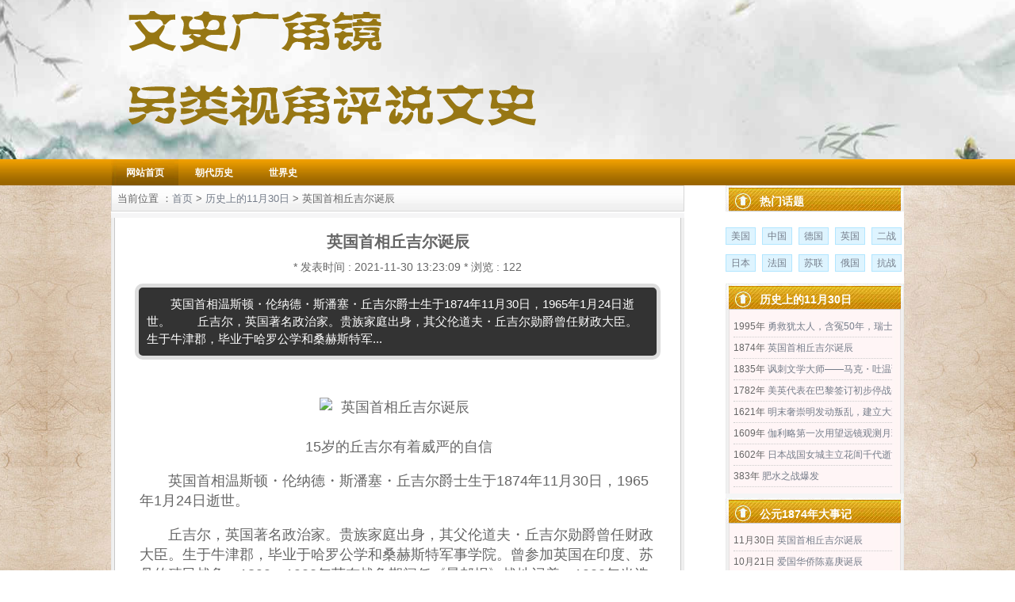

--- FILE ---
content_type: text/html
request_url: http://boyanweb.com/news/lishishangdejintian/3041.html
body_size: 10872
content:
<!DOCTYPE html PUBLIC "-//W3C//DTD XHTML 1.0 Transitional//EN" "http://www.w3.org/TR/xhtml1/DTD/xhtml1-transitional.dtd">
<html>
<head>
<meta http-equiv="Content-Type" content="text/html; charset=utf-8" />
<meta name="viewport" content="width=device-width, initial-scale=1.0,maximum-scale=1.0, user-scalable=no"/>
<title>1874年11月30日 英国首相丘吉尔诞辰 - 历史上的今天 -  历史上的11月30日 - 文史广角镜</title>
<meta name="keywords" content="英国,首相,丘吉尔,历史上的11月30日,文史广角镜" />
<meta name="description" content="英国首相丘吉尔诞辰" />
<link rel="stylesheet" type="text/css" href="/style/css/style.css" />
<script language="javascript" src="/style/js/jquery-1.8.3.js"></script>
</head>

<body>
<div class="i_banner mauto" id="com_thenm_banner">
  <div class="pimg_banner">
  	<img src="/style/images/banner.png" style="border: 0px;"/>
  </div>
</div>
<div class="i_nav mauto clearfix" id="com_mainmenu">
	<div class="mainmenu_rtul">
        <span class="ulmainmenu_li">
            <a class="activemenu" href="/">网站首页</a>
        </span><span class="split_memu"></span>

                 <span class="ulmainmenu_li">
        	<a href="/chaodailishi/" target="_blank">朝代历史</a>
        </span><span class="split_memu"></span>
                                <span class="ulmainmenu_li">
        	<a href="/shijieshi/" target="_blank">世界史</a>
        </span><span class="split_memu"></span>
                        
    </div>
</div>
<div id="main_body">
<!-- subNav begin -->
  <div class="boyanSubNav">
    
  </div>
  <div class="boyanSubNav">
    <div class="boyanSubNavCon clearfix">
      <p>
            <a href="/shanggu/" target="_blank">上古</a>
            <a href="/xiashangzhou/" target="_blank">夏商周</a>
            <a href="/chunqiuzhanguo/" target="_blank">春秋战国</a>
            <a href="/qinhan/" target="_blank">秦汉</a>
            <a href="/sanguo/" target="_blank">三国</a>
            <a href="/weijin/" target="_blank">魏晋</a>
            <a href="/nanbeichao/" target="_blank">南北朝</a>
            <a href="/suitang/" target="_blank">隋唐</a>
            <a href="/wudaishiguo/" target="_blank">五代十国</a>
            <a href="/liaoshi/" target="_blank">辽史</a>
            <a href="/songshi/" target="_blank">宋史</a>
            <a href="/xixia/" target="_blank">西夏</a>
            <a href="/jinshi/" target="_blank">金史</a>
            <a href="/yuanshi/" target="_blank">元史</a>
            <a href="/mingshi/" target="_blank">明史</a>
            <a href="/qingshi/" target="_blank">清史</a>
                  </p>
    </div>
  </div>

  <div class="boyanSubNav">
    <div class="boyanSubNavCon clearfix">
      <p>
            <a href="/guluoma/" target="_blank">古罗马</a>
            <a href="/guxila/" target="_blank">古希腊</a>
            <a href="/guaiji/" target="_blank">古埃及</a>
            <a href="/guyindu/" target="_blank">古印度</a>
            <a href="/yingguo/" target="_blank">英国</a>
            <a href="/deguo/" target="_blank">德国</a>
            <a href="/faguo/" target="_blank">法国</a>
            <a href="/eguo/" target="_blank">俄国</a>
            <a href="/meiguo/" target="_blank">美国</a>
            <a href="/riben/" target="_blank">日本</a>
                  </p>
    </div>
  </div>

  <!-- subNav end -->
<script>

//获取时间 结束
$(".i_nav .mainmenu_rtul .ulmainmenu_li > a").mouseover(function(){
  setInit();
  $(this).addClass("cur");
  $(".boyanSubNav").eq($(".i_nav .mainmenu_rtul .ulmainmenu_li > a").index($(this))).css("display","block");
})

function setInit(){
  $(".i_nav .mainmenu_rtul .ulmainmenu_li > a").removeClass("cur");
  $(".boyanSubNav").css("display","none");
}

$(".i_nav .sMore").hover(
  function(){
    $(this).addClass("hover");
  },function(){
    $(this).removeClass("hover");
  }
)
</script>

<div class="clear"></div>

<div class="container mauto clearfix">
	<div class="p_ldiv">
        <h1>
            <span style="float:left;"> 当前位置 ：<a href="/">首页</a>&nbsp;&gt;&nbsp;<a href=/news/1130/>历史上的11月30日</a>&nbsp;&gt;&nbsp;英国首相丘吉尔诞辰</span>
        </h1>
        
        <div class="p_content" id="com_thenm_list" editok="online">
            <div class="i_img"></div>
            <ul>
            	<div class="p_n_title">英国首相丘吉尔诞辰</div>
            	<div class="p_n_info"> *  发表时间 : 2021-11-30 13:23:09   *  浏览 : <script src=/e/public/ViewClick/?classid=48&id=3041&addclick=1></script></div>
<div class="p_n_des">　　英国首相温斯顿・伦纳德・斯潘塞・丘吉尔爵士生于1874年11月30日，1965年1月24日逝世。

　　丘吉尔，英国著名政治家。贵族家庭出身，其父伦道夫・丘吉尔勋爵曾任财政大臣。生于牛津郡，毕业于哈罗公学和桑赫斯特军...</div>
                <div class="p_n_content"><p align="center"><img align="" alt="英国首相丘吉尔诞辰" border="0" src="/d/file/lishishangdejintian/2021-11-25/9e820dea3470d2eeafffb625897eb2e1.jpg" width="200" /><br />15岁的丘吉尔有着威严的自信</p>
<p>　　英国首相温斯顿・伦纳德・斯潘塞・丘吉尔爵士生于1874年11月30日，1965年1月24日逝世。</p>
<p>　　丘吉尔，英国著名政治家。贵族家庭出身，其父伦道夫・丘吉尔勋爵曾任财政大臣。生于牛津郡，毕业于哈罗公学和桑赫斯特军事学院。曾参加英国在印度、苏丹的殖民战争。1899―1902年英布战争期间任《晨邮报》战地记着。1900年当选下院保守党议员。1904年改入自由党。1906年以自由党候选人资格被选入下院。1906―1908年任殖民部次官。1908年起历任贸易大臣、内政大臣、海军大臣。一次大战中以海军大臣资格参与决策，后因1915年达达尼尔战役失败而辞职。1916年率第六皇家苏格兰毛瑟枪队在法国对德作战，1917年任军需大臣。1919―1921年任陆军和空军大臣。1921―1922年任殖民大臣。1924年重返保守党，再度被选入下院并任财政大臣。二次大战爆发后任海军大臣，1940―1945年任首相，领导战时联合政府。1945年7月任反对党领袖。1951―1955年再次任首相、第一财政大臣兼国防大臣。1955年4月因年迈退休。</p>
<p>　　他在苏联十月革命后，曾策划对年轻的苏维埃国家进行武装干涉。当张伯伦推行纵容法西斯侵略的绥靖政策时，他表示强烈反对，提出过联苏制德的主张。他任首相后将该主张付诸实施，与罗斯福、斯大林等协同对德作战。大战期间出席在德黑兰、雅尔塔举行的三大国政府首脑会议和波茨坦会议的前半期。战后积极推行他的以英美特殊关系为中心的&ldquo;三环外交&rdquo;。著有《英语民族史》、(第二次世界大战回忆录)(6卷，1948―1954)等。1953年获诺贝尔文学奖。</p>
<p>　　尽管如此，1999年11月17日的巴西《圣保罗州报》刊载文章认为，丘吉尔可能是20世纪最失败的人物。文章说：</p>
<p>　　一些观察家提议将罗斯福列为20世纪真正的英雄，他的维护者说是他在30年代拯救了美国的资本主义，之后在40年代又拯救了西方文明。而另一些专家，特别是保守派专家将温斯顿・丘吉尔选为西方文明真正的拯救者。</p>
<p>　　但是，为丘吉尔辩护并不简单。实际上，丘吉尔的同时代人认为他是当时的帕特・布坎南。布坎南是著名的作家和演说家，但是被认为是轻率的利己主义者和政治投机家。</p>
<p>　　丘吉尔是遵循传统的天生保守派，1903年加入新生的自由党，并得到了报偿。在商务部，他为实施社会计划和削减防务开支而施加压力。他升任内政大臣后，开始维护法律和秩序，亲自监督警察对罢工的矿工、无政府主义者和军队选民进行镇压。</p>
<p>　　之后他作为海军大臣，改变了原来的观点，在1910年到1914年期间使防务开支增加了近60%。因此英国拥有一支强大的舰队，在第一次世界大战中，这支舰队安全地躲避在港口内。</p>
<p>　　尽管如此，他渴望采取一些行动，努力劝说内阁同意他的加利波利战役计划，而这次战役成为英国军事史中最惨的失败之一。</p>
<p>　　这次战役是典型的丘吉尔式的，计划很雄伟，但是实施起来却漫不经心。英国共有48.9万人参加了这次战役，在1915年年底撤退之前，其中一半多人伤亡。</p>
<p>　　丘吉尔为此付出了政治代价，但是在法国服务一段时间之后，在战争结束前又返回政府。在政府中他主张英国对新生的俄国布尔什维克政权发动大规模进攻，但没有成功。他还主张用突击队对付反叛的爱尔兰人，这个主张获得成功。</p>
<p>　　在战争时期的联盟崩溃和保守党重新执政之后，丘吉尔再次更换了政党，得到的报偿是出任财政大臣。在财政部，他监督恢复英镑的金本位制，这成为英国历史中最悲惨的经济失败之一。出口萎缩和经济陷入持续十年的萧条。在1926年的总罢工期间，丘吉尔极力主张进行镇压。劳动阶层永远不能原谅他。</p>
<p>　　在第二次世界大战期间，各政党结成联盟，不知道求助于何人，于是选择丘吉尔出任首相。在之后的两年，他以其卓越的口才使民族精神保持旺盛。</p>
<p>　　在日本人轰炸珍珠港和其德国盟友向美国宣战时，英国却安然无恙。从那以后，英国人在三大国谈判中开始名列第三位。1945年，英国选民不再喜欢丘吉尔的保持帝国荣誉的美梦，决定转向支持工党。</p>
<p align="center"><img align="" alt="英国首相丘吉尔诞辰" border="0" src="/d/file/lishishangdejintian/2021-11-25/0751d0d3554146503a16c84b8196ec52.jpg" width="200" /><br />骑着高头大马，威风八面。</p>
<p align="center"><img align="" alt="英国首相丘吉尔诞辰" border="0" src="/d/file/lishishangdejintian/2021-11-25/9c251e56cd8f9005a6dc2e2dcc066256.jpg" width="300" /><br />丘吉尔与克莱门蒂娜喜结良缘</p>
<p align="center"><img align="" alt="英国首相丘吉尔诞辰" border="0" src="/d/file/lishishangdejintian/2021-11-25/406cfbf86d09e45773ec8431728b2cd7.jpg" width="300" /><br />丘吉尔在家中宴请著名喜剧演员卓别林(右一)等人</p>
<p align="center"><img align="" alt="英国首相丘吉尔诞辰" border="0" src="/d/file/lishishangdejintian/2021-11-25/45c533dd8a4e3e13ea3d978b4db469cb.jpg" width="200" /><br />瞧准了鱼再下网</p>
<p align="center"><img align="" alt="英国首相丘吉尔诞辰" border="0" src="/d/file/lishishangdejintian/2021-11-25/504cd42043be88c0968cfcdff73ddbe9.jpg" width="200" /><br />叼着雪茄，品味写生的乐趣。</p>
<p align="center"><img align="" alt="英国首相丘吉尔诞辰" border="0" src="/d/file/lishishangdejintian/2021-11-25/6f9dcad81d6c72dfc2f3a5935918e979.jpg" width="200" /><br />丘吉尔爱好广泛，包括砌墙。</p>
<p align="center"><img align="" alt="英国首相丘吉尔诞辰" border="0" src="/d/file/lishishangdejintian/2021-11-25/d5e2230bce7b699af4b94a4ab6eaa7e0.jpg" width="200" /><br />晚年的丘吉尔无限孤独</p></div>
            </ul>
            
<div class="au_note"><span>小编点评：</span>丘吉尔在二战时期以强硬的态度带领着英国抵抗德国纳粹的侵略，最终坚持到了战争的胜利时刻。然而战后又是丘吉尔的&ldquo;铁幕演说&rdquo;拉开了东西方冷战的序幕！<br />英国&ldquo;搅屎棍&rdquo;的特性在丘吉尔身上展现的淋漓尽致，似乎他总能够四处挑起矛盾与争端！<br />自大的个性在丘吉尔身上也有鲜明的体现，其回忆录中，张伯伦在二战爆发前，为英国筹集军费、积极备战的贡献被彻底无视。其实，没有张伯伦任期内不断地以绥靖政策拖延纳粹，为英国争取时间不断地筹备战略物资，也就没有丘吉尔后来与德国纳粹对抗的物资基础，更无从谈起英国的胜利！</div>
            <div class="i_img"></div>
        </div>
        <div class="clear"></div>
    </div>

	<div class="p_rdiv">
		<div class="i_left1">
        	<div id="com_thenm_sort" editok="online">
                <dl class="iltit">
                    <dt> 热门话题 </dt>
                </dl>
                
                <div class="clear"></div>
    
                <dl class="tag-box clearfix">
              <dd>
<a href="/tags/47/" target="_blank">美国</a><a href="/tags/59/" target="_blank">中国</a><a href="/tags/33/" target="_blank">德国</a><a href="/tags/132/" target="_blank">英国</a><a href="/tags/150/" target="_blank">二战</a><a href="/tags/42/" target="_blank">日本</a><a href="/tags/97/" target="_blank">法国</a><a href="/tags/135/" target="_blank">苏联</a><a href="/tags/64/" target="_blank">俄国</a><a href="/tags/115/" target="_blank">抗战</a>              </dd>
            </dl>
			</div>
            
			<div class="mtop"></div>

            
        
        <div id="com_singles_contact" editok="online">
                <div id="com_singles_contact" editok="online">
                <dl class="iltit">
                    <dt><a href=/news/1130/>历史上的11月30日</a></dt>
                </dl>
                
                <div class="clear"></div>
                
                <ul class="il2">
                                <li><span>1995年</span> <a href="/news/lishishangdejintian/3043.html" target="_blank" title="勇救犹太人，含冤50年，瑞士“辛德勒”格吕宁格尔被昭雪">勇救犹太人，含冤50年，瑞士“辛德勒”格吕宁格尔被昭雪</a></li>
                <li><span>1874年</span> <a href="/news/lishishangdejintian/3041.html" target="_blank" title="英国首相丘吉尔诞辰">英国首相丘吉尔诞辰</a></li>
                <li><span>1835年</span> <a href="/news/lishishangdejintian/3040.html" target="_blank" title="讽刺文学大师――马克・吐温诞辰">讽刺文学大师――马克・吐温诞辰</a></li>
                <li><span>1782年</span> <a href="/news/lishishangdejintian/3042.html" target="_blank" title="美英代表在巴黎签订初步停战条约">美英代表在巴黎签订初步停战条约</a></li>
                <li><span>1621年</span> <a href="/news/lishishangdejintian/3039.html" target="_blank" title="明末奢崇明发动叛乱，建立大梁国，史称“奢安之乱”">明末奢崇明发动叛乱，建立大梁国，史称“奢安之乱”</a></li>
                <li><span>1609年</span> <a href="/news/lishishangdejintian/3038.html" target="_blank" title="伽利略第一次用望远镜观测月球">伽利略第一次用望远镜观测月球</a></li>
                <li><span>1602年</span> <a href="/news/lishishangdejintian/3037.html" target="_blank" title="日本战国女城主立花訚千代逝世">日本战国女城主立花訚千代逝世</a></li>
                <li><span>383年</span> <a href="/news/lishishangdejintian/3036.html" target="_blank" title="肥水之战爆发">肥水之战爆发</a></li>
                </ul>
                
                <div class="i_img"></div>
    
            </div>
			</div>
            
			<div class="mtop"></div>
            
            <div id="com_singles_contact" editok="online">
                <div id="com_singles_contact" editok="online">
                    <dl class="iltit">
                        <dt><a href=/news/year1874/ title="公元1874年大事记"/>公元1874年大事记</a></dt>
                    </dl>
                
                <div class="clear"></div>
                
                <ul class="il2">
                                <li><span>11月30日</span> <a href="/news/lishishangdejintian/3041.html" target="_blank" title="英国首相丘吉尔诞辰">英国首相丘吉尔诞辰</a></li>
                <li><span>10月21日</span> <a href="/news/lishishangdejintian/2652.html" target="_blank" title="爱国华侨陈嘉庚诞辰">爱国华侨陈嘉庚诞辰</a></li>
                <li><span>8月10日</span> <a href="/news/lishishangdejintian/2021.html" target="_blank" title="美国第31位总统赫伯特·克拉克·胡佛诞生">美国第31位总统赫伯特·克拉克·胡佛诞生</a></li>
                <li><span>5月3日</span> <a href="/news/lishishangdejintian/1133.html" target="_blank" title="上海反对法国侵占四明公所——四明公所事件">上海反对法国侵占四明公所——四明公所事件</a></li>
                </ul>
                
                <div class="i_img"></div>
    
            </div>
			</div>
            
			<div class="mtop"></div>

            <div id="com_singles_contact" editok="online">
                <div id="com_singles_contact" editok="online">
                <dl class="iltit">
                    <dt>阅读排行</dt>
                </dl>
                
                <div class="clear"></div>
                
                <ul class="il2">
                                <li><span>638年</span> <a href="/news/lishishangdejintian/3348.html" target="_blank" title="东方三圣人之一六祖惠能大师诞辰">东方三圣人之一六祖惠能大师诞辰</a></li>
                <li><span>1917年</span> <a href="/news/lishishangdejintian/1647.html" target="_blank" title="张勋复辟">张勋复辟</a></li>
                <li><span>122年</span> <a href="/news/lishishangdejintian/2312.html" target="_blank" title="罗马帝国开始建造哈德良长城（Hadrian’s Wall）">罗马帝国开始建造哈德良长城（Hadrian’s Wall）</a></li>
                <li><span>1975年</span> <a href="/news/lishishangdejintian/3003.html" target="_blank" title="我国第一颗自行研制的返回型遥感卫星发射成功">我国第一颗自行研制的返回型遥感卫星发射成功</a></li>
                <li><span>1922年</span> <a href="/news/lishishangdejintian/363.html" target="_blank" title="印度爆发反英的曹里曹拉事件">印度爆发反英的曹里曹拉事件</a></li>
                <li><span>1598年</span> <a href="/news/lishishangdejintian/3178.html" target="_blank" title="露梁海战爆发，朝鲜水军将领李舜臣战死">露梁海战爆发，朝鲜水军将领李舜臣战死</a></li>
                <li><span>1894年</span> <a href="/news/lishishangdejintian/2333.html" target="_blank" title="平壤战役，清朝抗日将领左宝贵逝世">平壤战役，清朝抗日将领左宝贵逝世</a></li>
                <li><span>1960年</span> <a href="/news/lishishangdejintian/1584.html" target="_blank" title="中苏两党关系公开破裂，中苏交恶">中苏两党关系公开破裂，中苏交恶</a></li>
                <li><span>1950年</span> <a href="/news/lishishangdejintian/3013.html" target="_blank" title="朝鲜战争中长津湖战役爆发">朝鲜战争中长津湖战役爆发</a></li>
                <li><span>1945年</span> <a href="/news/lishishangdejintian/2546.html" target="_blank" title="国共签署《双十协定》">国共签署《双十协定》</a></li>
                </ul>
                
                <div class="i_img"></div>
    
            </div>
			</div>
			<div class="mtop"></div>

            <div id="com_singles_contact" editok="online">
                <div id="com_singles_contact" editok="online">
                <dl class="iltit">
                    <dt>相关信息</dt>
                </dl>
                
                <div class="clear"></div>
                
                <ul class="il2">
               <li><a href="/news/lishishangdejintian/3028.html" title="1845年11年29日 清朝与英国签订《上海租地章程》，中国第一个租界设立">1845年11年29日 清朝与英国签订《上海租地章程》，中国第一个租界设立</a></li><li><a href="/news/lishishangdejintian/2974.html" title="1943年11年23日 英国和美国开始空袭德国柏林">1943年11年23日 英国和美国开始空袭德国柏林</a></li><li><a href="/news/lishishangdejintian/2472.html" title="1925年10年2日 英国发明家贝尔德发明电视">1925年10年2日 英国发明家贝尔德发明电视</a></li><li><a href="/news/lishishangdejintian/2349.html" title="1066年9年18日 诺曼底人威廉一世成功攻进英国,成为英国国王">1066年9年18日 诺曼底人威廉一世成功攻进英国,成为英国国王</a></li><li><a href="/news/lishishangdejintian/2294.html" title="1885年9年11日 英国作家劳伦斯诞辰">1885年9年11日 英国作家劳伦斯诞辰</a></li><li><a href="/news/lishishangdejintian/2193.html" title="1997年8年31日 英国戴安娜魂断巴黎">1997年8年31日 英国戴安娜魂断巴黎</a></li><li><a href="/news/lishishangdejintian/2166.html" title="1979年8年27日 英国海军元帅路易斯·蒙巴顿逝世">1979年8年27日 英国海军元帅路易斯·蒙巴顿逝世</a></li><li><a href="/news/lishishangdejintian/2148.html" title="1819年8年25日 英国发明家詹姆斯·瓦特逝世">1819年8年25日 英国发明家詹姆斯·瓦特逝世</a></li><li><a href="/news/lishishangdejintian/2039.html" title="1910年8年13日 英国护士南丁格尔逝世">1910年8年13日 英国护士南丁格尔逝世</a></li><li><a href="/news/lishishangdejintian/1978.html" title="1914年8年4日 第一次世界大战，英国向德国宣战">1914年8年4日 第一次世界大战，英国向德国宣战</a></li>                </ul>
                
                <div class="i_img"></div>
    
            </div>
			</div>

            <div class="clear"></div>
            <div class="edit_nullmodule" id="com_definedkeys_1" editok="online"></div>
        </div>
	</div>
</div>

<div class="clear"></div>

<div class="footer mauto mtop">
	<h2 class="color">
        <div id="com_othermenu" editok="online">
            <div class="othermenu_outer">
                    	<a class="ulmainmenu_a" href="/chaodailishi/" target="_blank">朝代历史</a>
                	  |  <a class="ulmainmenu_a" href="/shijieshi/" target="_blank">世界史</a>
                     </div>
        </div>
	</h2>
<ul>
<div class="copyrignt" id="com_copyright" editok="online">
<FONT face=宋体>版权所有 &copy; 文史广角镜
<BR>Copyright &copy; boyanweb All Rights Reserved<BR></FONT>
<strong><span style="margin:0 auto; padding:0;height:20px;line-height:20px;margin: 0;">ICP备案号：<a href="http://beian.miit.gov.cn/" rel="nofollow">苏ICP备17019232号-1</a></span> </strong>&nbsp;
  		 	<span style="width:300px;margin:0 auto; padding:0;">
		 		<a target="_blank" href="http://www.beian.gov.cn/portal/registerSystemInfo?recordcode=32030202000758" style="display:inline-block;text-decoration:none;height:20px;line-height:20px;" rel="nofollow">
<img src="/images/gonganbeian.png" style="float:left;"/><p style="float:left;height:28px;line-height:28px;margin: 0px 0px 0px 5px; color:#939393;">苏公网安备 32030202000758号</p></a>
		 	</span>
		 &copy; 2017-2021 
</div>
</ul>
</div>
<div style="display:none;">
<script charset="UTF-8" id="LA_COLLECT" src="//sdk.51.la/js-sdk-pro.min.js"></script>
<script>LA.init({id: "JsaYmbSnJK5lkjqV",ck: "JsaYmbSnJK5lkjqV"})</script>
</div>
<script>
(function(){
    var bp = document.createElement('script');
    var curProtocol = window.location.protocol.split(':')[0];
    if (curProtocol === 'https') {
        bp.src = 'https://zz.bdstatic.com/linksubmit/push.js';        
    }
    else {
        bp.src = 'http://push.zhanzhang.baidu.com/push.js';
    }
    var s = document.getElementsByTagName("script")[0];
    s.parentNode.insertBefore(bp, s);
})();
</script>
</div>

</body>
</html>

--- FILE ---
content_type: text/html; charset=utf-8
request_url: http://boyanweb.com/e/public/ViewClick/?classid=48&id=3041&addclick=1
body_size: 139
content:
document.write('122');

--- FILE ---
content_type: text/css
request_url: http://boyanweb.com/style/css/style.css
body_size: 16348
content:
body {font-family:"Microsoft YaHei",Arial, Helvetica, sans-serif;margin:0;padding:0;font-size:12px;color:#666666; background:url(../images/bg1.jpg) repeat 100% 100%;}
div,form,img,ul,ol,li,dl,dt,dd {margin:0;padding:0;border:0;}
ul,li{list-style-type:none;}
img{border:0; max-height:100%; max-width:100%;}
input,select,textarea{vertical-align:middle;}
h1,h2,h3,h4,h5,h6 {margin:0;padding:0;/*font-size:12px;*/font-weight:normal;}
/* Link */
a{color:#757D8A;text-decoration:none;}
a:hover {color:#D50004;text-decoration:underline;}
h1>a,h1>a:hover,h2 a,h2 a:hover,h3 a,h3 a:hover,.list_title h3{color: #910f0f; font-weight:bold; white-space:nowrap; padding:0 5px;}
/* Other */
.clear{ clear:both;font-size:1px;width:1px;height:0;visibility:hidden; overflow:hidden;}
.clearfix:after{content:".";display:block; height:0;clear:both;visibility:hidden;} /* only FF */
.img{vertical-align:middle;}
.mauto{width:1000px; margin:0 auto;}
.mtop{margin-top:5px;}
/* Font  */
.i_banner{ padding-bottom:1px; background:url(../images/header_bg.jpg) center no-repeat #e8dab5; width:100%; height:200px;}
.i_banner .pimg_banner{margin:0 auto; width:1000px;}
.i_banner img{vertical-align:bottom; width:1000px; height:200px; margin:0 auto;}
.i_nav{height:33px; width:100%;background:url(../images/navb.gif) repeat-x;}
.i_subnav{ height:33px;}
.i_left{width:714px; float:left;}
.i_n_list{width:714px; float:left; height:272px; overflow:hidden; padding:15px;}
.i_n_list dl.intit{ height:29px; background:url(../images/ntit.jpg) no-repeat;}
.i_n_list dl.intit dt{float:left; padding:8px 0 0 18px; color:#fff; font-weight:bold;}
.i_n_list dl.intit dd{float:right; padding:10px 12px 0 0;}
.nlist{/*background:url(../images/nbg.gif) repeat-y;*/ width:714px; padding:5px 0px;}
.nlist ul.nimg{width:277px; padding:2px 0 0 11px; float:left;}
.nlist ul.nlist1{width:433px; float:left; padding:2px 0 0 0;}
.nlist ul.nlist1 dl.n1{ float:left;background:url(../images/line.gif) repeat-x bottom;line-height:24px; height:25px;}
.nlist ul.nlist1 dl.n1 dt{float:left; background:url(../images/icon1.gif) no-repeat 6px 8px; padding-left:19px; line-height:23px;display: block; white-space: nowrap; overflow:hidden; text-overflow:ellipsis;width:340px;}
.nlist ul.nlist1 dl.n1 dd{float:right; line-height:23px; padding:0 5px 0 0;}
.nlist ul.nlist1 dl.n2{height:1px; background:url(../images/line.gif) repeat-x; font-size:0px; line-height:0px; padding:0px;}
.notice{width:714px; height:38px; background:url(../images/bg.jpg) no-repeat;}
.notice dl{}
.notice dt{width:75px; float:left; padding-left:29px; line-height:38px; color:#fff; font-weight:bold;}
.notice dd{width:587px; float:left; line-height:23px;padding-left:15px; color:#383838;}
.notice dd a{color:#383838;text-decoration:none;}
.notice dd a:hover {color:#D50004;text-decoration:underline;}
.i_f_div{ width:433px; float:left;}
.i_f_div h1{font-size:28px; font-weight:500;}
.i_f_cont{text-indent:2em; margin:10px 5px 5px; line-height:20px;}
.i_left1{width:225px; float:left;}
.i_left1 dl.iltit{height:33px; background:url(../images/ltop.jpg) no-repeat;}
.i_left1 dl.iltit dt{float:left; padding:12px 0 0 43px; color:#fff; font-weight:bold; font-size:14px;}
.i_left1 dl.iltit dt a{ color:#fff;}
.i_left1 dl.iltit dd{ float:right; padding:14px 17px 0 0; font-family:Arial, Helvetica, sans-serif; font-size:9px; display:none;}
.i_left1 dl.iltit2{height:33px; background:url(../images/ltop.jpg) no-repeat;}
.i_left1 dl.iltit2 dt{float:left; padding:10px 0 0 43px; color:#fff; font-weight:bold; font-size:14px;}
.i_left1 dl.iltit2 dd{ float:right; padding:10px 17px 0 0; font-family:Arial, Helvetica, sans-serif; font-size:9px;}
.i_left1 dl.iltit2 dt a{ color:#fff;}
.i_left1 ul.il1{background:url(../images/lbg.gif) repeat-y; padding:10px 4px 6px 10px;line-height:20px;}
.i_left1 ul.il1 li{ width:201px; margin:0 auto; padding:9px 0 0 0; line-height:18px;}
.i_left1 ul.il2{background:url(../images/lbg1.gif) repeat-y; line-height:23px; padding:8px 4px 8px 10px; }
.i_left1 ul.il2 li{ border-bottom:1px dotted #ccc; line-height:26px; overflow:hidden; width:95%;white-space:nowrap;}
.content{width:504px; float:right;}

.i_right{width:240px; float:right; overflow:hidden;}
.i_right dl.rtit{height:31px; background:url(../images/irtit.jpg) no-repeat;}

/*      ����  �ײ��߿�        */
.i_right div.rtit_1{height:11px; background:url(../images/irtit_1.jpg) no-repeat;}

.i_right dl.rtit dt{padding:6px 27px 0; font-size:14px; font-weight:bold;color:#666; float:right;}

.i_right .t_sec{text-align:center; position:relative; width:220px; margin:0 10px;}
.i_right .t_sec img{width:220px; height:150px;}
.i_right .t_sec p{position:absolute; bottom:0px; width:220px; height:30px; line-height:30px; text-align:center; overflow:hidden; margin:0;background: url(../images/txtBg.png);}
.i_right .t_sec p a{font-size:14px; color:#FFF;white-space: nowrap; text-overflow: ellipsis; overflow: hidden; display: block;}

.rbg{width:240px; max-height:360px; background:url(../images/rbg.gif) repeat-y; padding:5px 0px;}
.rbg ul.s_list{width:215px; line-height:20px; float:left; padding:7px 4px 0 9px; float:left;font-size:14px; font-family:"΢���ź�"; overflow:hidden;}
.rbg ul.s_list li{ height:30px; line-height:30px; padding-left:20px; font-size:16px; font-family:"΢���ź�"; margin-top:3px;white-space : nowrap;text-overflow: ellipsis;overflow: hidden;}
.rbg ul.s_list li a{text-decoration:none;}
.rbg ul.s_list li a:hover {text-decoration:underline;}
.rbg ul.s_img{width:70px; padding:9px 0 0 2px; float:left;}
.i_right dl.rtit1{height:33px; background:url(../images/rtit.jpg) no-repeat;}
.i_right dl.rtit1 dt{padding:12px 0 0 49px; color:#fff; font-size:14px; font-weight:bold;}
.rbg ul.jubao{width:197px; margin:0 auto 0 auto; border:solid #E4E4E4 1px; background:#F1F1F1;}
.rbg ul.jubao li{text-align:center;}
.rbg ul.jubao li.j1{line-height:27px; color:#BC2E2C; font-weight:bold;}
.rbg ul.jubao li.j2{padding:5px 0; color:#474747;}
.i_right dl.rtit2{height:33px; background:url(../images/rtit1.jpg) no-repeat; margin-top:10px;}
.i_right dl.rtit2 dt{padding:10px 0 0 38px; color:#fff; font-size:14px; font-weight:bold;}
.rbg ul.f_list{}
.rbg ul.f_list li{line-height:29px; background:url(../images/icon4.jpg) no-repeat 18px 7px; font-weight:bold; padding-left:38px;}
.rbg ul.f_list li a{text-decoration:none;display:block;width:550px;white-space:nowrap;overflow:hidden;text-overflow:ellipsis; width:175px;}
.rbg ul.f_list li a:hover {color:#D50004;text-decoration:underline;}
.link{width:950px; margin:5px auto 0 auto; border:solid #F5F5F6 5px; background:url(../images/link.jpg) no-repeat right; height:auto; float:left;}
.link ul{padding:5px 0 0 12px;}
.link li{line-height:20px; padding: 4px 8px;}
.link a{ line-height:20px; padding: 4px 8px; color:#666; font-size:16px; font-family:"΢���ź�";}
.footer{}
.footer h2{height:25px; line-height:25px; text-align:center; background:#332f2f;}
.footer ul{line-height:22px; text-align:center; color:#595959; padding-top:8px; font-family:Arial, Helvetica, sans-serif;}
.footer ul a{color:#595959;text-decoration:none;}
.footer ul a:hover {color:#D50004;text-decoration:underline;}
.p_rdiv{width:225px; float:right;}
.p_ldiv{width:723px; float:left;}
.p_ldiv h1{height:31px; background:url(../images/prtit.gif) repeat-x; line-height:31px; padding-left:5px; border:solid #D7D7D7 1px;}
.p_ldiv h1 span{ font-size:13px; float:left; padding:0px 4px 0 2px;}
.p_content{ width:723px; background:url(../images/pcbg.gif) repeat-y; margin-top:2px;float:left; overflow:hidden; }
.p_content ul{line-height:22px;padding:10px;}
.p_content img{ max-width:720px;display: block;margin: 0 auto;}
.p_content tbody{max-width:700px;}
/* ---- ��ҳ ----- */
.number{padding:10px; /*padding-top:0px;*/ background:#F5F5F6; text-align:center;}
.number a {border:1px solid #ddd;border-radius: 6px;display:inline-block;margin-right:6px;color:#3aa9f2; background:#ffffff; width:34px;height:34px;font:bold 14px/34px arial;}
.number a:hover,.number a:active{background:#3aa9f2;color:#FFFFFF;text-decoration:none;}
.number .cur {background:#3aa9f2;border:1px solid #3aa9f2;text-decoration:none;}
.number a.cur {color:#fff;}
.number .disabled {width:79px;}
/* -----��ʼ����������ʽ----- */

.marqueebox{float:left; margin-top:8px; overflow:hidden;}
.marqueebox ul{float:left;}
.marqueebox ul li{line-height:22px;}
.marqueebox ul li a{float:left;display:block;width:550px;white-space:nowrap;overflow:hidden;text-overflow:ellipsis;line-height:22px; height:22px;}
.marqueebox
{
	float:left;
	width:600px;
	height:24px;
	line-height:25px;
	overflow: hidden;
}

/* -----��������������ʽ----- */
.i_img{width:100%; height:6px;font-size:0px; float:left;background:#F5F5F6;} 

.au_note{ margin:20px; font-size:16px; font-family:"΢���ź�"; padding:10px;background-color: #d9edf7;}
.au_note span{ margin:0 10px; font-size:16px;font-weight:bold;  color:#666;}
.au_note p{background: #F7F7F7; padding:10px;color: #d50004;}
/* -----��ʼ���˵���ʽ----- */
.split_memu{ float:left; display:table; width:2px; height:30px;}
.mainmenu_rtul{width: 1000px;margin: 0 auto; white-space: nowrap; text-align: center; height:33px;}
.ulmainmenu_li
{
	float: left;
	display: block;
	position: relative;height: 33px;
	text-align: center;width:85px;
}
.ulmainmenu_li a:link,.ulmainmenu_li a:visited,.ulmainmenu_li a:hover,.ulmainmenu_li a:active
{
	display: block;
	float: left;
	line-height: 34px;
	color: #fff;
	font-size:12px;
	font-weight:bold;
	text-decoration:none;width:85px;
}
.ulmainmenu_li a:hover
{
color:#fff;text-decoration:none;float:left; background:url(../images/hover.jpg) no-repeat;
}
.ulmainmenu_li a.cur
{
    background-image: url(../images/arrowBg.png);
    background-position: center bottom;
    background-repeat: no-repeat;
}
a.activemenu,a.activemenu:link,a.activemenu:visited
{
background:url(../images/hover.jpg) no-repeat;color:#fff;
}
/* -----�������˵���ʽ----- */
/* �����б���ʽ */
.p_n_list{margin:0px auto; width:690px; padding-top:10px;}
/*.p_n_list li{ border-bottom:1px dotted #5f5f5f;line-height:30px;height:32px;  padding:0 4px; }*/
.p_n_list li{ border-bottom:1px dotted #5f5f5f;line-height:120px;height:129px;  padding:0 4px; }
.list_img{float:left; width:180px; margin:0 10px;}
.list_img a img{width:180px; height:120px;margin-top: 4px;border-radius: 8px;}
.list_title{height:50px; line-height:30px;float: left;width: 480px;margin: 5px 0;}
.list_title a h3{font-size:20px;}
.list_info{float: left;width: 480px;height: 70px;}
.list_info a h4{line-height: 18px;white-space:normal; text-indent:2em;}

.p_n_list li a{float:left;display:block;white-space:nowrap;overflow:hidden;text-overflow:ellipsis;}
.p_n_list li span{ float:right; text-align:right;width:100%; display:block;}
/* ����������ʽ */
.p_n_title{text-align:center;font-size:20px;font-weight:bold; padding-top:15px; }
.p_n_info{text-align:center;margin:10px 6px 0 30px; font-size:14px;}
.p_n_content{line-height:25px;margin:10px 4px 10px 6px; padding:20px; overflow:hidden; font-size:18px;}
.p_n_des{ width:90%; margin:10px auto 0; padding:10px; border-radius:10px; border: 5px solid #ddd; background:#333; color:#fff; font-size:15px;}/* �������� */
/* -------*/
.color{color:#fff;}
.color a{color:#fff;text-decoration:none;}
.color a:hover {color:#fff;text-decoration:underline;}
.color1{color:#D70000; font-size:14px; font-weight:bold;}
.color1 a{color:#D70000; font-size:14px; font-weight:bold;}

/**-----------����------------------**/

#main_body{width:1000px; margin:0 auto; background:#FFF;}

/*-----------�õ�--------------*/
.focus { width: 270px; height: 220px; float: left; overflow: hidden; position: relative; zoom:1;}
.focus .focusCon { width: 270px; height: 220px; position: relative; z-index: 5}
.focus .focusCon a { color: #fff;}
.focus .focusCon a:hover { color: #fff; text-decoration: none;}
.focus .focusCon .con { width: 270px; height: 220px; position: absolute; top:0; left: 0; display: none}
.focus .focusCon .sTit { width: 250px; line-height: 60px; height: 59px; font-size: 16px; padding-left: 20px; font-weight: 700; color: #fff; overflow: hidden; position: absolute; bottom: 0; _bottom: -1px; left: 0; background: url(../images/txtBg.png) 0 0 repeat; _background: none;_filter:progid:DXImageTransform.Microsoft.gradient(startColorstr=#7F000000,endColorstr=#7F000000);}
.focus .focusTab { height: 20px; line-height: 20px; position: absolute; right: 10px; bottom:3px; z-index: 20}
.focus .focusTab i { cursor: pointer; width: 20px; height: 20px; float: left; background-color: #000; color: #fff; font-size: 14px; font-family: arial; text-align: center; font-style: normal; margin: 0 12px 0 0; display: inline;border-radius: 50%;}
.focus .focusTab i.cur { background-color: #fff; color: #000;}

/*----------nav�л�---------*/

.boyanSubNav { background-color: #332f2f; height: 31px; width: 1000px; margin:0 auto 5px; display: none;}
.boyanSubNavCon { width: 1000px; margin: 0 auto; height: 31px; line-height: 32px; overflow: hidden;}
.boyanSubNavCon p{ margin:0; padding:0;}
.boyanSubNavCon p a { padding: 0 16px 0 7px; color: #fff; font-size: 12px; float: left;}
.boyanSubNavCon p a:hover { color: #FFED87; text-decoration: underline;}

/************�м䲿����ʽ********************/

.col_a { width: 690px; float: left;}
.col_b { width: 280px; float: right; margin-right: 5px;}
.col_c { width: 314px; float: left; padding-left:10px;}
.col_d { width: 337px; float: right;}
.col_e { width: 246px; float: left;}
.col_f { width: 408px; float: right;}

.mt10 { margin-top: 10px;}
.mt20 { margin-top: 20px;}
.mt25 { margin-top: 25px;}

.mod_a .th_a { border-top: 1px solid #332f2f; background: url(../images/index_list.jpg) no-repeat; line-height: 38px; height: 38px; overflow: hidden;}
.mod_a .th_a .sMark { float: left; position: relative; padding:0 34px 0 24px; font-family:\5FAE\8F6F\96C5\9ED1,\9ED1\4F53,\5B8B\4F53; font-size: 18px; color: #fff; font-weight: 700;}
/*
.mod_a .th_a .sMark .iBg { background: url(../images/baike_map_v2.png) -505px 0 no-repeat; position: absolute; height: 38px; width: 22px; top: 0; right: 0;}*/
.mod_a .th_a .pRight { float: right; padding-right: 10px; color: #666; margin:0;}
.mod_a .th_a .pRight a { color: #666; font-size: 12px; font-family: \5B8B\4F53; background:#def4ff; border:1px solid #b2e6ff; padding:5px 2px; margin:0 4px;}
.mod_a .th_a .pRight a:hover { color: #fd5151;}

.picTxt .pic { position: relative; width: 100%;}
.picTxt .pic img { display: block; vertical-align: top;}
.picTxt .pic a:hover { text-decoration: none; color: #fff;}
.picTxt .sTit { line-height: 48px; height: 47px; font-size: 14px; width: 100%; text-align: center; font-weight: 700; color: #fff; overflow: hidden; position: absolute; bottom: 0; _bottom: -1px; left: 0; background: url(../images/txtBg.png) 0 0 repeat; _background: none; _filter:progid:DXImageTransform.Microsoft.gradient(startColorstr=#7F000000,endColorstr=#7F000000); white-space:nowrap; text-overflow: ellipsis;}

.picTxtA li { width: 100%; float: left;}
.picTxtA .pic { float: left;}
.picTxtA .pic img { display: block; vertical-align: top;}
.picTxtA .txt { float: right;}

.pic58 { border: 1px dotted #dbdbdb; padding:4px 13px 13px;}
.pic58 li { /*height: 58px;*/ overflow: hidden; padding-top: 9px;}
.pic58 .pic { width: 58px; height: 58px;}
.pic58 .txt { width: 160px;}
.pic58 .txt dt { height: 20px; line-height: 20px; font-weight: 700; display:block; overflow:hidden;}
.pic58 .txt dt a { color: #54a6f7;}
.pic58 .txt dt a:hover { color: #fd5151;}
.pic58 .txt dd { line-height: 18px; height: 18px; overflow: hidden; background: url(../images/baike_map_v2.png) -597px -10px no-repeat;}
.pic58 .txt dd a { margin-left: 8px;}

/***************/

.pic58 .ltitle { width:100%; line-height: 20px; height: 20px; overflow: hidden; background: url(../images/baike_map_v2.png) -597px -10px no-repeat; font-size:14px; font-family: "Microsoft YaHei";white-space: nowrap;text-overflow: ellipsis;}
.pic58 .ltitle a {width:156px; margin-left: 8px;}
.pic58 .ltitle .frt{float:right;}
.pic58 .ltitle .flt{float:left;}
/***************/

.pic153 { width: 640px;}
.pic153 li { width: 153px; float: left; padding-right: 6px;}
.pic153 li .pic { width: 153px; height: 126px;}
.pic153 li .sTit { height: 25px; line-height: 26px; font-size: 12px; font-weight: 100;}

.newsIntro { margin-top: -3px; padding-bottom: 8px;}
.newsIntro .sTit { display: block; text-align: center; font-weight: 700; font-size: 16px; padding:0 5xp; overflow:hidden; text-overflow: ellipsis;}
.newsIntro .sTit a{ white-space:nowrap; overflow:hidden;color: #c84f32;}
.newsIntro p { text-indent: 2em; color: #666; line-height: 22px; height: 44px;}
.newsIntro p .aMore { color: #2a65a7; font-family: \5B8B\4F53}
.newsIntro p .aMore:hover { color: #fd5151;}

.ulTxt li { line-height: 28px; height: 28px; font-size: 14px; font-family: \5B8B\4F53; white-space:nowrap; overflow: hidden; text-overflow: ellipsis; background: url(../images/baike_map_v2.png) -597px -5px no-repeat; width: 100%; float: left;}
.ulTxt li em { padding-left: 10px;}
.ulTxt li em a { color: #3f92dd}
.ulTxt li em a:hover { color: #fd5151;}

.dlPicList { height: 126px; overflow: hidden; padding-top: 12px;}
.dlPicList dt { background-color: #f0f3f5; text-align: center; border-left: 2px solid #c8d8e4; font-size: 18px;font-family:\5FAE\8F6F\96C5\9ED1,\9ED1\4F53,\5B8B\4F53; width: 43px; overflow: hidden; line-height: 22px; height: 108px; float: left; padding-top: 18px;}
.dlPicList dt em { color: #2d81bd}
.dlPicList dd { width: 630px; float: left;}

/**********��ҳtab****************/

#tab_container{text-align:left;width:242px;height:360px;margin:0 auto;background-color:#FFF;padding:10px 0;} 
#tab_container #title{height:28px;} 
#tab_container #title li{float:left;list-style-type:none;height:28px;line-height:28px;text-align:center;margin-right:1px;} 
#tab_container #title ul{background-color:#FFF;height:28px;} 
#tab_container #title a{text-decoration:none;color:#000;display:block;width:auto;background:url(../images/tab_selected_left_bk2.gif) no-repeat left -29px;} 
#tab_container #title a span{display:block;background:url(../images/tab_selected_right_bk2.gif) no-repeat right -29px;padding:0 15px 0 15px;} 

#tab_container #title  ul li a:hover{text-decoration:none;color:#fff;display:block;width:auto;background:url(../images/tab_selected_left_bk2.gif) no-repeat left 0px;} 
#tab_container #title  ul li a:hover span{display:block;background:url(../images/tab_selected_right_bk2.gif) no-repeat right 0px;padding:0 15px 0 15px;} 

#tab_container #title .hover a{text-decoration:none;color:#fff;display:block;width:auto;background:url(../images/tab_selected_left_bk2.gif) no-repeat left 0px;} 
#tab_container #title .hover a span{display:block;background:url(../images/tab_selected_right_bk2.gif) no-repeat right 0px;padding:0 15px 0 15px;} 

#tab_container #content ul{margin:10px} 
#tab_container #content li{margin:5px} 
#tab_container #content li img{margin:5px;display:block} 
#tab_container #content{height:300px;padding:10px; width:220px;} 
.content{height:300px;padding:10px;border-top-width:3px;border-right-width:1px;border-bottom-width:1px;border-left-width:1px;border-top-style:solid;border-right-style:solid;border-bottom-style:solid;border-left-style:solid;border-top-color:#ff950b;border-right-color:#ff950b;border-bottom-color:#ff950b;border-left-color:#ff950b;background-color:#E8FFFD;} 

.ind_tag{height:60px;width:100%; background:#332f2f; padding:15px;font-family: "Microsoft YaHei"; font-weight:700;}
.hot_tag{font-size:16px; color:#FFED87;}
.tag_lst{font-size:14px;}
.tag_lst a{color:#FFF; margin:10px; line-height: 24px;}
.tag_lst a:hover{color:#FFED87; margin:10px; line-height: 24px;}
/************�б�ҳ*****************/

.tag-box{padding:8px 0 10px;}
.tag-box dt{font-size:14px;font-weight:700;line-height:22px;}
.tag-box dd{margin:0 0 0 -8px;overflow:hidden;zoom:1;}
.tag-box a{float:left;height:20px;margin:12px 0 0 8px;padding:0 6px;line-height:20px;border:1px solid #b2e6ff;background-color:#def4ff;white-space:nowrap;}
.tag-box a:hover{color:#333;text-decoration:none;}

/*****�ֻ���*******/

@media only screen and (max-width: 800px) {
body{ background:#CCC;}
h1>a,h1>a:hover{ font-size:32px;}
/*----------nav�л�---------*/

.boyanSubNav { background-color: #ffffff; height: auto; line-height:31px; width: auto; margin:0 auto 10px; display: block;border-bottom: 1px solid #e1e1e1;}
.boyanSubNavCon { width: auto; margin: 0 auto; height: auto; line-height: 32px; overflow: hidden;}
.boyanSubNavCon p{ margin:0; padding:0;}
.boyanSubNavCon p a { padding: 0 16px 0 7px; margin:4px; color: #ffffff; font-size: 22px; float: left;background: #FE6D4B;border: 1px solid #c84f32;}
.boyanSubNavCon p a:hover { color: #FFED87; text-decoration: underline;}

/*top*/
#com_thenm_banner,/*.boyanSubNav,*/.i_img,.link,/*.pRight,.dlPicList*/{display:none;}
.mauto{width:100%;margin:0 auto;}
#com_mainmenu{background-color: #FE6D4B;}
/* Font  */
.i_banner{ padding-bottom:1px; background:url(../images/header_bg.jpg) center no-repeat #e8dab5; width:100%; height:200px;}
.i_banner .pimg_banner{margin:0 auto; width:100%;}
.i_banner img{vertical-align:bottom; width:100%; height:200px; margin:0 auto;}

.i_nav{background:url(../images/navb-1.gif) repeat-x;}
.mainmenu_a,.ulmainmenu_li{display:block;width:33%; height:60px;float:left;}
.split_memu{display:none;}

.i_nav{display:block; height:auto;background-color: #FE6D4B;}
a.activemenu,a.activemenu:link,a.activemenu:visited
{
background:#c84f32;color:#fff; height:60px; line-height:60px; width:100%; font-size:24px;
}
.ulmainmenu_li a:link,.ulmainmenu_li a:visited,.ulmainmenu_li a:hover,.ulmainmenu_li a:active
{
	display: block;
	float: left;
	height:60px;
	line-height: 60px;
	color: #fff;
	font-size:24px;
	font-weight:bold;
	text-decoration:none;
	width:100%;
}
.mauto {
    width: 100%;
    margin: 0 auto;
}
.mainmenu_rtul{width:100%;text-align:center;}
/*main*/
#main_body{width:100%; margin:0 auto; background:#FFF;}
/*-----------�õ�--------------*/
.focus { width: 100%; height: auto; float: left; overflow: hidden; position: relative; zoom:1;}
.focus .focusCon { width: 100%; height: 420px; position: relative; z-index: 5}
.focus .focusCon a { color: #fff;}
.focus .focusCon a:hover { color: #fff; text-decoration: none;}
.focus .focusCon .con { width: 92%; height: 420px; position: absolute; top:0; left: 0; display: none}
.focus .focusCon .con img{ width:100%; height:100%;}
.focus .focusCon .sTit { width: 100%; line-height: 120px; height: 120px; font-size: 26px; padding-left: 20px; font-weight: 700; color: #fff; overflow: hidden; position: absolute; bottom: 0; _bottom: -1px; left: 0; background: url(../images/txtBg.png) 0 0 repeat; _background: none;_filter:progid:DXImageTransform.Microsoft.gradient(startColorstr=#7F000000,endColorstr=#7F000000);
-moz-box-sizing: border-box; /*Firefox3.5+*/
    -webkit-box-sizing: border-box; /*Safari3.2+*/
    -o-box-sizing: border-box; /*Opera9.6*/
    -ms-box-sizing: border-box; /*IE8*/
    box-sizing: border-box;}
.focus .focusTab { height: 50px; line-height: 50px; position:relative; left: 40px; bottom:50px;z-index: 20}
.focus .focusTab i { cursor: pointer; width: 50px; height: 50px; float: left; background-color: #000; color: #fff; font-size: 24px; font-family: arial; text-align: center; font-style: normal; margin: 0 12px 0 0; display: inline;border-radius: 50%;}
.focus .focusTab i.cur { background-color: #fff; color: #000;}
/***********************************/
.p_ldiv,.p_rdiv{width:98%; margin:0 auto; float:none;}
.p_content{width:100%; margin:0 auto;background: url(../images/pcbg.gif) repeat-y;background-size:100%;}
.p_content{ width:100%; background:url(../images/pcbg.gif) repeat-y; margin-top:2px;float:left; overflow:hidden; }
.p_content ul{padding:0px;}
/*.p_content tbody{max-width:700px;}*/

.p_content img {
    max-width: 100%;
}
.i_f_cont{text-indent:2em; margin:10px 5px; line-height:30px; font-size:26px;}
.i_left{width:100%; float:left;}
.i_n_list{width:95%; float:left; height:auto; overflow:hidden; padding:0px; margin:15px;}
.i_n_list dl.intit{ height:29px; background:url(../images/ntit.jpg) no-repeat;}
.i_n_list dl.intit dt{float:left; padding:8px 0 0 18px; color:#fff; font-weight:bold;}
.i_n_list dl.intit dd{float:right; padding:10px 12px 0 0;}
.nlist{/*background:url(../images/nbg.gif) repeat-y;*/ width:100%; padding:5px 0px;}
.nlist ul.nimg{width:277px; padding:2px 0 0 11px; float:left;}
.nlist ul.nlist1{width:100%; float:left; padding:2px 0 0 0;}
.nlist ul.nlist1 dl.n1{ width:100%; float:left;background:url(../images/line.gif) repeat-x bottom;line-height:32px; height:32px;}
.nlist ul.nlist1 dl.n1 dt{float:left; background:url(../images/icon1.gif) no-repeat 6px 8px; padding-left:19px; line-height:34px;display: block; white-space: nowrap; overflow:hidden; text-overflow:ellipsis;width:80%;}
.nlist1a{ width:100%; overflow:hidden; font-size:24px;}
.nlist ul.nlist1 dl.n1 dd{float:right; line-height:30px; padding:0 5px 0 0; font-size:20px;}
.nlist ul.nlist1 dl.n2{height:1px; background:url(../images/line.gif) repeat-x; font-size:0px; line-height:0px; padding:0px;}
.i_f_div{ width:95%; float:left;}
.i_f_div > h1{font-size:28px; font-weight:500;}
.i_left1 {
    width: 100%;
    float: left;
}
.i_left1 dl.iltit {
    height: 33px;
    background: url(../images/ltop1.jpg) ;
	background-size:100%;
}
.i_left1 ul.il2 {
    background: url(../images/lbg1.gif) ;
	background-size:100%;
    line-height: 23px;
    padding: 8px 4px 8px 10px;
}
.i_left1 ul.il2 li{ border-bottom:1px dotted #ccc; line-height:32px; font-size:26px; overflow:hidden; width:95%;white-space:nowrap;}

.pic153 { width:100%;}
.pic153 li { width: 100%; float: left; padding-right: 6px;}
.pic153 li .pic { width: 100%; height: auto; margin:5px 0;}
.pic153 li .sTit { height: 60px; line-height: 60px; font-size: 24px; font-weight: 100;}

.dlPicList { height: auto; overflow: hidden; padding-top: 12px;}
.dlPicList dt { background-color: #f0f3f5; text-align: center; border-left: 2px solid #c8d8e4; font-size: 18px;font-family:\5FAE\8F6F\96C5\9ED1,\9ED1\4F53,\5B8B\4F53; width: 43px; overflow: hidden; line-height: 22px; height: 108px; float: left; padding-top: 18px;}
.dlPicList dt em { color: #2d81bd}
.dlPicList dd { width: 100%; float: left;}

/*list*/
/* �����б���ʽ */
.p_n_list{margin:0px auto; width:100%; padding-top:10px;}
/*.p_n_list li{ border-bottom:1px dotted #5f5f5f;line-height:30px;height:32px;  padding:0 4px; }*/
.p_n_list li{ border-bottom: solid 2px #f1f1f1;line-height:120px;height:120px;padding: 10px 0 0 10px;margin: 0 auto 15px;}
.list_img{float:left; width:35%; margin:0 auto;}
.list_img a img{width:100%; height:auto;max-height: 100px;margin-top: 4px;border-radius: 8px;}
.list_title{height:auto; line-height:30px;float: left;width: 60%;margin:0;}
.list_title a h3{font-size:24px;}
.list_info{float: left;width: 60%;height: auto;max-height: 58px;overflow: hidden;margin: 0 5px;}
.list_info a h4{line-height: 20px;white-space:normal; text-indent:2em; font-size:18px;}

.p_n_list li a{float:left;display:block;width: 100%;white-space:normal;word-break: normal;overflow:hidden;text-overflow:ellipsis;}
.p_n_list li span{ float:right; }
/* ����������ʽ */
.p_n_title{text-align:center;font-size:28px;font-weight:bold; padding-top:15px; }
.p_n_info{text-align:center;margin:10px 6px 0 30px; font-size:18px;}
.p_n_content{line-height:25px;margin:10px 4px 10px 6px; padding:20px; overflow:hidden; font-size:22px;}
.p_n_des{ width:90%; margin:10px auto 0; padding:10px; border-radius:10px; border: 5px solid #ddd; background:#333; color:#fff; font-size:20px;}/* �������� */
.au_note{ margin:20px; font-size:26px; font-family:"΢���ź�"; padding:10px;background-color: #d9edf7;}
.au_note span{ margin:0 10px; font-size:26px;font-weight:bold;  color:#666;}
.au_note p{background: #F7F7F7; padding:10px;color: #d50004;}


/* ---Tags�б�----*/
.ind_tag{height:auto;width:auto; background:#332f2f; padding:15px;font-family: "Microsoft YaHei"; font-weight:700;}
.hot_tag{font-size:26px; color:#FFED87;}
.tag_lst{font-size:24px;}
.tag_lst a{color:#FFF; margin:10px; line-height: 34px;}
.tag_lst a:hover{color:#FFED87; margin:10px; line-height: 24px;}

.notice{width:100%; height:38px; line-height:38px; background:url(../images/bg-1.jpg) no-repeat;}
.notice .phone{font-size:25px;}
.notice dl{}
.notice dt{width:175px; float:left; padding-left:29px; line-height:38px; color:#fff; font-weight:bold;}
.notice dd{width:481px; float:left; line-height:23px;padding-left:15px; color:#383838;}
.notice dd a{color:#383838;text-decoration:none;}
.notice dd a:hover {color:#D50004;text-decoration:underline;}
/* -----��ʼ����������ʽ----- */

.marqueebox{float:left; margin-top:8px; overflow:hidden;}
.marqueebox ul{float:left;}
.marqueebox ul li{line-height:22px;}
.marqueebox ul li a{float:left;display:block;width:auto; max-width:481px;white-space:nowrap;overflow:hidden;text-overflow:ellipsis;line-height:22px; height:22px; font-size:18px;}
.marqueebox
{
	float:left;
	width:auto;
	height:24px;
	line-height:25px;
	overflow: hidden;
}

/* -----��������������ʽ----- */
.i_right{width:100%; float:left; overflow:hidden;}
.i_right dl.rtit{height:60px; background:url(../images/irtit-1.jpg) no-repeat; background-size: auto 60px;}

/*      ����  �ײ��߿�        */
.i_right div.rtit_1{height:11px; background:url(../images/irtit_1-1.jpg) no-repeat;}

.i_right dl.rtit dt{padding:6px 27px 0; font-size:24px; font-weight:bold;color:#666; float:right;}

.i_right .t_sec{text-align:center; position:relative; width:95%; margin:0 10px;}
.i_right .t_sec img{width:100%; height:auto;}
.i_right .t_sec p{position:absolute; bottom:0px; width:100%; height:60px; line-height:60px; text-align:center; overflow:hidden; margin:0;background: url(../images/txtBg.png); text-overflow: ellipsis;}
.i_right .t_sec p a{font-size:26px; color:#FFF;white-space: nowrap;}

.rbg{width:auto; height:auto;max-height: none; /*background:url(../images/rbg-1.gif) repeat-y;*/ background:none; padding:5px 0px;}
.rbg ul.s_list{width:auto; line-height:20px; float:left; padding:7px 4px 0 9px; float:left;font-size:14px; font-family:"΢���ź�"; overflow:hidden;}
.rbg ul.s_list li{ height:60px; line-height:60px; padding-left:20px; font-size:16px; font-family:"΢���ź�"; margin-top:3px;white-space : nowrap;text-overflow: ellipsis;}
.rbg ul.s_list li a{text-decoration:none; font-size:26px;}
.rbg ul.s_list li a:hover {text-decoration:underline;}
.rbg ul.s_img{width:70px; padding:9px 0 0 2px; float:left;}
.i_right dl.rtit1{height:33px; background:url(../images/rtit.jpg) no-repeat;}
.i_right dl.rtit1 dt{padding:12px 0 0 49px; color:#fff; font-size:14px; font-weight:bold;}
.rbg ul.jubao{width:197px; margin:0 auto 0 auto; border:solid #E4E4E4 1px; background:#F1F1F1;}
.rbg ul.jubao li{text-align:center;}
.rbg ul.jubao li.j1{line-height:27px; color:#BC2E2C; font-weight:bold;}
.rbg ul.jubao li.j2{padding:5px 0; color:#474747;}
.i_right dl.rtit2{height:33px; background:url(../images/rtit1.jpg) no-repeat; margin-top:10px;}
.i_right dl.rtit2 dt{padding:10px 0 0 38px; color:#fff; font-size:14px; font-weight:bold;}
.rbg ul.f_list{}
.rbg ul.f_list li{line-height:29px; background:url(../images/icon4.jpg) no-repeat 18px 7px; font-weight:bold; padding-left:38px;}
.rbg ul.f_list li a{text-decoration:none;display:block;width:550px;white-space:nowrap;overflow:hidden;text-overflow:ellipsis; width:175px;}
.rbg ul.f_list li a:hover {color:#D50004;text-decoration:underline;}

.mod_a .th_a { border-top: 1px solid #332f2f; background: url(../images/index_list-1.jpg) no-repeat; line-height: 38px; height:auto; overflow: hidden;}
.mod_a .th_a .sMark { float: left; position: relative; padding:0 34px 0 24px; font-family:\5FAE\8F6F\96C5\9ED1,\9ED1\4F53,\5B8B\4F53; font-size: 24px; color: #fff; font-weight: 700;}
.mod_a .th_a .pRight { float: left; display:block; padding: 10px; margin:10px 0; color: #666}
.mod_a .th_a .pRight a { color: #ffffff; font-size: 22px; font-family: \5B8B\4F53;background:#FE6D4B; border:1px solid #c84f32; padding:5px 2px; margin:0 4px;}
.mod_a .th_a .pRight a:hover { color: #ffffff;}

/*
.mod_a .th_a .sMark .iBg { background: url(../images/baike_map_v2.png) -505px 0 no-repeat; position: absolute; height: 38px; width: 22px; top: 0; right: 0;}*/
/*.mod_a .th_a .pRight { display:none;}*/
/************�м䲿����ʽ********************/

.col_a { width: 100%; float: left;}
.col_b { width: 95%; margin: 5px;}
.col_c { width: 95%; float: left; padding-left:10px;}
.col_d { width: 95%; margin: 0 10px;}
.col_e { width: 246px; float: left;}
.col_f { width: 408px; float: right;}
.picTxt .pic img { display: block; vertical-align: top;width: 100%;height: auto;}
.picTxt .sTit { line-height: 60px; height: 60px; font-size: 26px; width: 100%; text-align: center; font-weight: 700; color: #fff; overflow: hidden; position: absolute; bottom: 0; _bottom: -1px; left: 0; background: url(../images/txtBg.png) 0 0 repeat; _background: none; _filter:progid:DXImageTransform.Microsoft.gradient(startColorstr=#7F000000,endColorstr=#7F000000); white-space:nowrap; text-overflow: ellipsis;}

.newsIntro { margin-top: 10px; padding-bottom: 8px;}
.newsIntro .sTit { display: block; text-align: center; font-weight: 700; font-size: 32px; padding:0 5px; overflow:hidden; text-overflow: ellipsis;}
.newsIntro .sTit a{ white-space:nowrap; overflow:hidden;color: #c84f32;}
.newsIntro p { text-indent: 2em; color: #666; line-height: 30px; height: 60px; font-size:26px;}
.newsIntro p .aMore { color: #2a65a7; font-family: \5B8B\4F53}
.newsIntro p .aMore:hover { color: #fd5151;}

.ulTxt li { line-height: 32px; height: 32px; font-size: 26px; font-family: \5B8B\4F53; white-space:nowrap; overflow: hidden; text-overflow: ellipsis; background: url(../images/baike_map_v2.png) -597px -5px no-repeat; width: 100%; float: left;}
.ulTxt li em { padding-left: 10px;}
.ulTxt li em a { color: #3f92dd}
.ulTxt li em a:hover { color: #fd5151;}

.pic58 { border: 2px solid #dbdbdb; padding:4px 13px 13px;}
.pic58 li { overflow: hidden; padding-top: 9px;}
.pic58 .pic { width: 58px; height: 58px;}
.pic58 .txt { width: 160px;}
.pic58 .txt dt { height: 30px; line-height: 30px; font-weight: 700; display:block; overflow:hidden; font-size:26px; white-space:nowrap; text-overflow: ellipsis;}
.pic58 .txt dt a { color: #54a6f7;}
.pic58 .txt dt a:hover { color: #fd5151;}
.pic58 .txt dd { line-height: 18px; height: 18px; overflow: hidden; background: url(../images/baike_map_v2.png) -597px -10px no-repeat;}
.pic58 .txt dd a { margin-left: 8px;}
.pic58 .txt > div{ font-size:24px; text-indent:2em;}

/***************/

.pic58 .ltitle { width:100%; line-height: 32px; height: 32px; overflow: hidden; background: url(../images/baike_map_v2.png) -597px -10px no-repeat; font-size:28px; font-family: "Microsoft YaHei";white-space: nowrap;text-overflow: ellipsis;}
.pic58 .ltitle a {width:156px; margin-left: 8px;}
.pic58 .ltitle .frt{float:right;}
.pic58 .ltitle .flt{float:left;}
/***************/
.picTxtA li { width: 100%; float: left;}
.picTxtA .pic { float: left; width: 35%; height: auto;}
.picTxtA .pic img { display: block; vertical-align: top;width: 100%; height: auto;}
.picTxtA .txt { float: left;width: 55%;padding: 0 10px;margin: 0;}

/* ---- ��ҳ ----- */
.number{padding:10px; /*padding-top:0px;*/ background:#F5F5F6; text-align:center;clear: both;}
.number a {border:1px solid #ddd;border-radius: 6px;display:inline-block;margin-right:6px;color:#3aa9f2; background:#ffffff; width:34px;height:34px;font:bold 14px/34px arial;}
.number a:hover,.number a:active{background:#3aa9f2;color:#FFFFFF;text-decoration:none;}
.number .cur {background:#3aa9f2;border:1px solid #3aa9f2;text-decoration:none;}
.number a.cur {color:#fff;}
.number .disabled {width:79px;}
.link{width:95%; margin:5px auto 0 auto; border:solid #F5F5F6 5px; background:url(../images/link.jpg) no-repeat right; height:auto; float:left;}
.link ul{padding:5px 0 0 12px;}
.link li{line-height:20px; padding: 4px 8px;}
.link a{ line-height:20px; padding: 4px 8px; color:#666; font-size:16px; font-family:"΢���ź�";}
/*foot*/
.footer h2{
display:none;
}
/************�б�ҳ*****************/

.tag-box{padding:8px 0 10px;}
.tag-box dt{font-size:22px;font-weight:700;line-height:24px;}
.tag-box dd{margin:0 0 0 -8px;overflow:hidden;zoom:1;}
.tag-box a{float:left;height:auto;margin:12px 0 0 8px;padding:2px 6px;line-height:24px;border:1px solid #c84f32;background-color:#FE6D4B;/*white-space:nowrap;*/ font-size:24px; color:#ffffff;}
.tag-box a:hover{color:#333;text-decoration:none;}
}

@media only screen and (max-width: 600px) {
body{ background:#CCC;}
h1>a,h1>a:hover{ font-size:24px;}
/*----------nav�л�---------*/

.boyanSubNav { background-color: #ffffff; height: auto; line-height:31px; width: auto; margin:0 auto 5px; display: block;border-bottom: 1px solid #e1e1e1;}
.boyanSubNavCon { width: auto; margin: 0 auto;padding-bottom: 5px; height: auto; line-height: 20px; overflow: hidden;}
.boyanSubNavCon p{ margin:0; padding:0;}
.boyanSubNavCon p a { padding: 0 5px; margin:4px; color: #ffffff; font-size: 12px; float: left;background: #FE6D4B;border: 1px solid #c84f32;}
.boyanSubNavCon p a:hover { color: #FFED87; text-decoration: underline;}

/*top*/
#com_thenm_banner,/*.boyanSubNav,*/.i_img,.link,/*.pRight,.dlPicList*/{display:none;}
.mauto{width:100%;margin:0 auto;}
#com_mainmenu{background-color: #FE6D4B;}
/* Font  */
.i_banner{ padding-bottom:1px; background:url(../images/header_bg.jpg) center no-repeat #e8dab5; width:100%; height:200px;}
.i_banner .pimg_banner{margin:0 auto; width:100%;}
.i_banner img{vertical-align:bottom; width:100%; height:200px; margin:0 auto;}

.i_nav{background:url(../images/navb-1.gif) repeat-x;}
.mainmenu_a,.ulmainmenu_li{display:block;width:33%;height:30px;float:left;}
.split_memu{display:none;}
.i_nav{display:block; height:auto;background-color: #FE6D4B;}
a.activemenu,a.activemenu:link,a.activemenu:visited
{
background:#c84f32;color:#fff; height:33px; line-height:30px; width:100%; font-size:12px;
}
.ulmainmenu_li a:link,.ulmainmenu_li a:visited,.ulmainmenu_li a:hover,.ulmainmenu_li a:active
{
	display: block;
	float: left;
	height:33px;
	line-height: 33px;
	color: #fff;
	font-size:15px;
	font-weight:bold;
	text-decoration:none;
	width:100%;
}
.mauto {
    width: 100%;
    margin: 0 auto;
}
.mainmenu_rtul{width:100%;text-align:center;}
/*main*/
#main_body{width:100%; margin:0 auto; background:#FFF;}
/*-----------�õ�--------------*/
.focus { width: 100%; height: auto; float: left; overflow: hidden; position: relative; zoom:1;}
.focus .focusCon { width: 100%; height: 220px; position: relative; z-index: 5}
.focus .focusCon a { color: #fff;}
.focus .focusCon a:hover { color: #fff; text-decoration: none;}
.focus .focusCon .con { width: 92%; height: 220px; position: absolute; top:0; left: 0; display: none}
.focus .focusCon .sTit { width: 100%; line-height: 60px; height: 59px; font-size: 16px; padding-left: 20px; font-weight: 700; color: #fff; overflow: hidden; position: absolute; bottom: 0; _bottom: -1px; left: 0; background: url(../images/txtBg.png) 0 0 repeat; _background: none;_filter:progid:DXImageTransform.Microsoft.gradient(startColorstr=#7F000000,endColorstr=#7F000000);
-moz-box-sizing: border-box; /*Firefox3.5+*/
    -webkit-box-sizing: border-box; /*Safari3.2+*/
    -o-box-sizing: border-box; /*Opera9.6*/
    -ms-box-sizing: border-box; /*IE8*/
    box-sizing: border-box;}
.focus .focusTab { height: 20px; line-height: 20px; position:relative; left: 40px; bottom:20px; z-index: 20}
.focus .focusTab i { cursor: pointer; width: 20px; height: 20px; float: left; background-color: #000; color: #fff; font-size: 14px; font-family: arial; text-align: center; font-style: normal; margin: 0 12px 0 0; display: inline;border-radius: 50%;}
.focus .focusTab i.cur { background-color: #fff; color: #000;}
/***********************************/
.p_ldiv,.p_rdiv{width:98%; margin:0 auto; float:none;}
.p_content{width:100%; margin:0 auto;background: url(../images/pcbg.gif) repeat-y;background-size:100%;}
.p_content{ width:100%; background:url(../images/pcbg.gif) repeat-y; margin-top:2px;float:left; overflow:hidden; }
.p_content ul{padding:0px;}
/*.p_content tbody{max-width:700px;}*/

.p_content img {
    max-width: 100%;
}
.i_f_cont{text-indent:2em; margin:10px 5px; line-height:20px; font-size:14px;}
.i_left{width:100%; float:left;}
.i_n_list{width:95%; float:left; height:auto; overflow:hidden; padding:0px; margin:15px;}
.i_n_list dl.intit{ height:29px; background:url(../images/ntit.jpg) no-repeat;}
.i_n_list dl.intit dt{float:left; padding:8px 0 0 18px; color:#fff; font-weight:bold;}
.i_n_list dl.intit dd{float:right; padding:10px 12px 0 0;}
.nlist{/*background:url(../images/nbg.gif) repeat-y;*/ width:100%; padding:5px 0px;}
.nlist ul.nimg{width:277px; padding:2px 0 0 11px; float:left;}
.nlist ul.nlist1{width:433px; float:left; padding:2px 0 0 0;}
.nlist ul.nlist1 dl.n1{ float:left;background:url(../images/line.gif) repeat-x bottom;line-height:24px; height:25px;}
.nlist ul.nlist1 dl.n1 dt{float:left; background:url(../images/icon1.gif) no-repeat 6px 8px; padding-left:19px; line-height:23px;display: block; white-space: nowrap; overflow:hidden; text-overflow:ellipsis;width:60%;}
.nlist1a{ width:100%; overflow:hidden; font-size:14px;}
.nlist ul.nlist1 dl.n1 dd{float:right; line-height:23px; padding:0 5px 0 0; font-size:14px; width:30%;}
.nlist ul.nlist1 dl.n2{height:1px; background:url(../images/line.gif) repeat-x; font-size:0px; line-height:0px; padding:0px;}
.i_f_div{ width:95%; float:left;}
.i_f_div h1{font-size:28px; font-weight:500;}
.i_left1 {
    width: 100%;
    float: left;
}
.i_left1 dl.iltit {
    height: 33px;
    background: url(../images/ltop1.jpg) ;
	background-size:100%;
}
.i_left1 ul.il2 {
    background: url(../images/lbg1.gif) ;
	background-size:100%;
    line-height: 23px;
    padding: 8px 4px 8px 10px;
}
.i_left1 ul.il2 li{ border-bottom:1px dotted #ccc; line-height:26px; font-size:16px; overflow:hidden; width:95%;white-space:nowrap;}

.pic153 { width: 100%;}
.pic153 li { width: 100%; float: left; padding-right: 6px;}
.pic153 li .pic { width: 100%; height: auto; margin:5px 0;}
.pic153 li .sTit { height: 25px; line-height: 26px; font-size: 12px; font-weight: 100;}

.dlPicList { height: auto; overflow: hidden; padding-top: 12px;}
.dlPicList dt { background-color: #f0f3f5; text-align: center; border-left: 2px solid #c8d8e4; font-size: 18px;font-family:\5FAE\8F6F\96C5\9ED1,\9ED1\4F53,\5B8B\4F53; width: 43px; overflow: hidden; line-height: 22px; height: 108px; float: left; padding-top: 18px;}
.dlPicList dt em { color: #2d81bd}
.dlPicList dd { width: 100%; float: left;}

/*list*/
/* �����б���ʽ */
.p_n_list{margin:0px auto; width:100%; padding-top:10px;}
/*.p_n_list li{ border-bottom:1px dotted #5f5f5f;line-height:30px;height:32px;  padding:0 4px; }*/
.p_n_list li{ border-bottom: solid 2px #f1f1f1;line-height:120px;height:120px;padding: 10px 0 0 10px;margin: 0 auto 15px;}
.list_img{float:left; width:35%; margin:0 auto;}
.list_img a img{width:100%; height:auto;max-height: 100px;margin-top: 4px;border-radius: 8px;}
.list_title{height:auto; line-height:30px;float: left;width: 60%;margin:0;}
.list_title a h3{font-size:18px;}
.list_info{float: left;width: 60%;height: auto;max-height: 58px;overflow: hidden;margin: 0 5px;}
.list_info a h4{line-height: 18px;white-space:normal; text-indent:2em; font-size:14px;}

.p_n_list li a{float:left;display:block;width: 100%;white-space:normal;word-break: normal;overflow:hidden;text-overflow:ellipsis;}
.p_n_list li span{ float:right; }
/* ����������ʽ */
.p_n_title{text-align:center;font-size:20px;font-weight:bold; padding-top:15px; }
.p_n_info{text-align:center;margin:10px 6px 0 30px; font-size:14px;}
.p_n_content{line-height:25px;margin:10px 4px 10px 6px; padding:20px; overflow:hidden; font-size:16px;}
.p_n_des{ width:90%; margin:10px auto 0; padding:10px; border-radius:10px; border: 5px solid #ddd; background:#333; color:#fff; font-size:15px;}/* �������� */
.au_note{ margin:20px; font-size:16px; font-family:"΢���ź�"; padding:10px;background-color: #d9edf7;}
.au_note span{ margin:0 10px; font-size:16px;font-weight:bold;  color:#666;}
.au_note p{background: #F7F7F7; padding:10px;color: #d50004;}
/* ---Tags�б�----*/
.ind_tag{height:auto;width:auto; background:#332f2f; padding:15px;font-family: "Microsoft YaHei"; font-weight:700;}
.hot_tag{font-size:16px; color:#FFED87;}
.tag_lst{font-size:14px;}
.tag_lst a{color:#FFF; margin:10px; line-height: 24px;}
.tag_lst a:hover{color:#FFED87; margin:10px; line-height: 24px;}

.notice{width:100%; height:38px; background:url(../images/bg-1_1.jpg) no-repeat;}
.notice .phone{font-size:15px;}
.notice dl{}
.notice dt{width:75px; float:left; padding-left:29px; line-height:38px; color:#fff; font-weight:bold;}
.notice dd{width:281px; float:left; line-height:23px;padding-left:15px; color:#383838;}
.notice dd a{color:#383838;text-decoration:none;}
.notice dd a:hover {color:#D50004;text-decoration:underline;}
/* -----��ʼ����������ʽ----- */

.marqueebox{float:left; margin-top:8px; overflow:hidden;}
.marqueebox ul{float:left;}
.marqueebox ul li{line-height:22px;}
.marqueebox ul li a{float:left;display:block;width:auto; max-width:281px;white-space:nowrap;overflow:hidden;text-overflow:ellipsis;line-height:22px; height:22px; font-size:16px;}
.marqueebox
{
	float:left;
	width:auto;
	height:24px;
	line-height:25px;
	overflow: hidden;
}

/* -----��������������ʽ----- */
.i_right{width:100%; float:left; overflow:hidden;}
.i_right dl.rtit{height:31px; background:url(../images/irtit-1.jpg) no-repeat;}

/*      ����  �ײ��߿�        */
.i_right div.rtit_1{height:11px; background:url(../images/irtit_1-1.jpg) no-repeat;}

.i_right dl.rtit dt{padding:6px 27px 0; font-size:14px; font-weight:bold;color:#666; float:right;}

.i_right .t_sec{text-align:center; position:relative; width:95%; margin:0 10px;}
.i_right .t_sec img{width:100%; height:auto;}
.i_right .t_sec p{position:absolute; bottom:0px; width:100%; height:30px; line-height:30px; text-align:center; overflow:hidden; margin:0;background: url(../images/txtBg.png); text-overflow: ellipsis;}
.i_right .t_sec p a{font-size:14px; color:#FFF;white-space: nowrap;}

.rbg{width:auto; height:auto;max-height: none; background:url(../images/rbg-1.gif) repeat-y; padding:5px 0px;}
.rbg ul.s_list{width:auto; line-height:20px; float:left; padding:7px 4px 0 9px; float:left;font-size:14px; font-family:"΢���ź�"; overflow:hidden;}
.rbg ul.s_list li{ height:30px; line-height:30px; padding-left:20px; font-size:16px; font-family:"΢���ź�"; margin-top:3px;white-space : nowrap;text-overflow: ellipsis;}
.rbg ul.s_list li a{text-decoration:none; font-size:16px;}
.rbg ul.s_list li a:hover {text-decoration:underline;}
.rbg ul.s_img{width:70px; padding:9px 0 0 2px; float:left;}
.i_right dl.rtit1{height:33px; background:url(../images/rtit.jpg) no-repeat;}
.i_right dl.rtit1 dt{padding:12px 0 0 49px; color:#fff; font-size:14px; font-weight:bold;}
.rbg ul.jubao{width:197px; margin:0 auto 0 auto; border:solid #E4E4E4 1px; background:#F1F1F1;}
.rbg ul.jubao li{text-align:center;}
.rbg ul.jubao li.j1{line-height:27px; color:#BC2E2C; font-weight:bold;}
.rbg ul.jubao li.j2{padding:5px 0; color:#474747;}
.i_right dl.rtit2{height:33px; background:url(../images/rtit1.jpg) no-repeat; margin-top:10px;}
.i_right dl.rtit2 dt{padding:10px 0 0 38px; color:#fff; font-size:14px; font-weight:bold;}
.rbg ul.f_list{}
.rbg ul.f_list li{line-height:29px; background:url(../images/icon4.jpg) no-repeat 18px 7px; font-weight:bold; padding-left:38px;}
.rbg ul.f_list li a{text-decoration:none;display:block;width:550px;white-space:nowrap;overflow:hidden;text-overflow:ellipsis; width:175px;}
.rbg ul.f_list li a:hover {color:#D50004;text-decoration:underline;}

.mod_a .th_a { border-top: 1px solid #332f2f; background: url(../images/index_list-1.jpg) no-repeat; line-height: 38px; height: auto; overflow: hidden;}
.mod_a .th_a .sMark { float: left; position: relative; padding:0 34px 0 24px; font-family:\5FAE\8F6F\96C5\9ED1,\9ED1\4F53,\5B8B\4F53; font-size: 18px; color: #fff; font-weight: 700;}
.mod_a .th_a .pRight { float: right; padding: 8px; color: #666}
.mod_a .th_a .pRight a { color: #ffffff; font-size: 12px; font-family: \5B8B\4F53;background:#FE6D4B; border:1px solid #c84f32; padding:5px 2px; margin:0 4px;}
.mod_a .th_a .pRight a:hover { color: #ffffff;}

/*
.mod_a .th_a .sMark .iBg { background: url(../images/baike_map_v2.png) -505px 0 no-repeat; position: absolute; height: 38px; width: 22px; top: 0; right: 0;}*/
/*.mod_a .th_a .pRight { display:none;}*/
/************�м䲿����ʽ********************/

.col_a { width: 100%; float: left;}
.col_b { width: 95%; margin: 5px;}
.col_c { width: 95%; float: left; padding-left:10px;}
.col_d { width: 95%; margin: 0 10px;}
.col_e { width: 246px; float: left;}
.col_f { width: 408px; float: right;}
.picTxt .pic img { display: block; vertical-align: top;width: 100%;height: auto;}
.picTxt .sTit { line-height: 48px; height: 47px; font-size: 14px; width: 100%; text-align: center; font-weight: 700; color: #fff; overflow: hidden; position: absolute; bottom: 0; _bottom: -1px; left: 0; background: url(../images/txtBg.png) 0 0 repeat; _background: none; _filter:progid:DXImageTransform.Microsoft.gradient(startColorstr=#7F000000,endColorstr=#7F000000); white-space:nowrap; text-overflow: ellipsis;}
.newsIntro { margin-top: 10px; padding-bottom: 8px;}
.newsIntro .sTit { display: block; text-align: center; font-weight: 700; font-size: 16px; padding:0 5px; overflow:hidden; text-overflow: ellipsis;}
.newsIntro .sTit a{ white-space:nowrap; overflow:hidden;color: #c84f32;}
.newsIntro p { text-indent: 2em; color: #666; line-height: 22px; height: 44px; font-size:16px;}
.newsIntro p .aMore { color: #2a65a7; font-family: \5B8B\4F53}
.newsIntro p .aMore:hover { color: #fd5151;}

.ulTxt li { line-height: 28px; height: 28px; font-size: 14px; font-family: \5B8B\4F53; white-space:nowrap; overflow: hidden; text-overflow: ellipsis; background: url(../images/baike_map_v2.png) -597px -5px no-repeat; width: 100%; float: left;}
.ulTxt li em { padding-left: 10px;}
.ulTxt li em a { color: #3f92dd}
.ulTxt li em a:hover { color: #fd5151;}

.pic58 { border: 2px solid #dbdbdb; padding:4px 13px 13px;}
.pic58 li { overflow: hidden; padding-top: 9px;}
.pic58 .pic { width: 58px; height: 58px;}
.pic58 .txt { width: 160px;}
.pic58 .txt dt { height: 20px; line-height: 20px; font-weight: 700; display:block; overflow:hidden; font-size:16px; white-space:nowrap; text-overflow: ellipsis}
.pic58 .txt dt a { color: #54a6f7;}
.pic58 .txt dt a:hover { color: #fd5151;}
.pic58 .txt dd { line-height: 18px; height: 18px; overflow: hidden; background: url(../images/baike_map_v2.png) -597px -10px no-repeat;}
.pic58 .txt dd a { margin-left: 8px;}
.pic58 .txt > div{ font-size:14px; text-indent:2em;}
/***************/

.pic58 .ltitle { width:100%; line-height: 20px; height: 20px; overflow: hidden; background: url(../images/baike_map_v2.png) -597px -10px no-repeat; font-size:14px; font-family: "Microsoft YaHei";white-space: nowrap;text-overflow: ellipsis;}
.pic58 .ltitle a {width:156px; margin-left: 8px;}
.pic58 .ltitle .frt{float:right;}
.pic58 .ltitle .flt{float:left;}
/***************/

.picTxtA li { width: 100%; float: left;}
.picTxtA .pic { float: left; width: 35%; height: auto;}
.picTxtA .pic img { display: block; vertical-align: top;width: 100%; height: auto;}
.picTxtA .txt { float: left;width: 55%;padding: 0 10px;margin: 0;}

/* ---- ��ҳ ----- */
.number{padding:10px; /*padding-top:0px;*/ background:#F5F5F6; text-align:center;clear: both;}
.number a {border:1px solid #ddd;border-radius: 6px;display:inline-block;margin-right:6px;color:#3aa9f2; background:#ffffff; width:34px;height:34px;font:bold 14px/34px arial;}
.number a:hover,.number a:active{background:#3aa9f2;color:#FFFFFF;text-decoration:none;}
.number .cur {background:#3aa9f2;border:1px solid #3aa9f2;text-decoration:none;}
.number a.cur {color:#fff;}
.number .disabled {width:79px;}
.link{width:95%; margin:5px auto 0 auto; border:solid #F5F5F6 5px; background:url(../images/link.jpg) no-repeat right; height:auto; float:left;}
.link ul{padding:5px 0 0 12px;}
.link li{line-height:20px; padding: 4px 8px;}
.link a{ line-height:20px; padding: 4px 8px; color:#666; font-size:16px; font-family:"΢���ź�";}
/*foot*/
.footer h2{
display:none;
}
/************�б�ҳ*****************/

.tag-box{padding:8px 0 10px;}
.tag-box dt{font-size:14px;font-weight:700;line-height:22px;}
.tag-box dd{margin:0 0 0 -8px;overflow:hidden;zoom:1;}
.tag-box a{float:left;height:20px;margin:12px 0 0 8px;padding:0 6px;line-height:20px;border:1px solid #c84f32;background-color:#FE6D4B;/*white-space:nowrap;*/ font-size:16px; color:#ffffff;}
.tag-box a:hover{color:#333;text-decoration:none;}
}